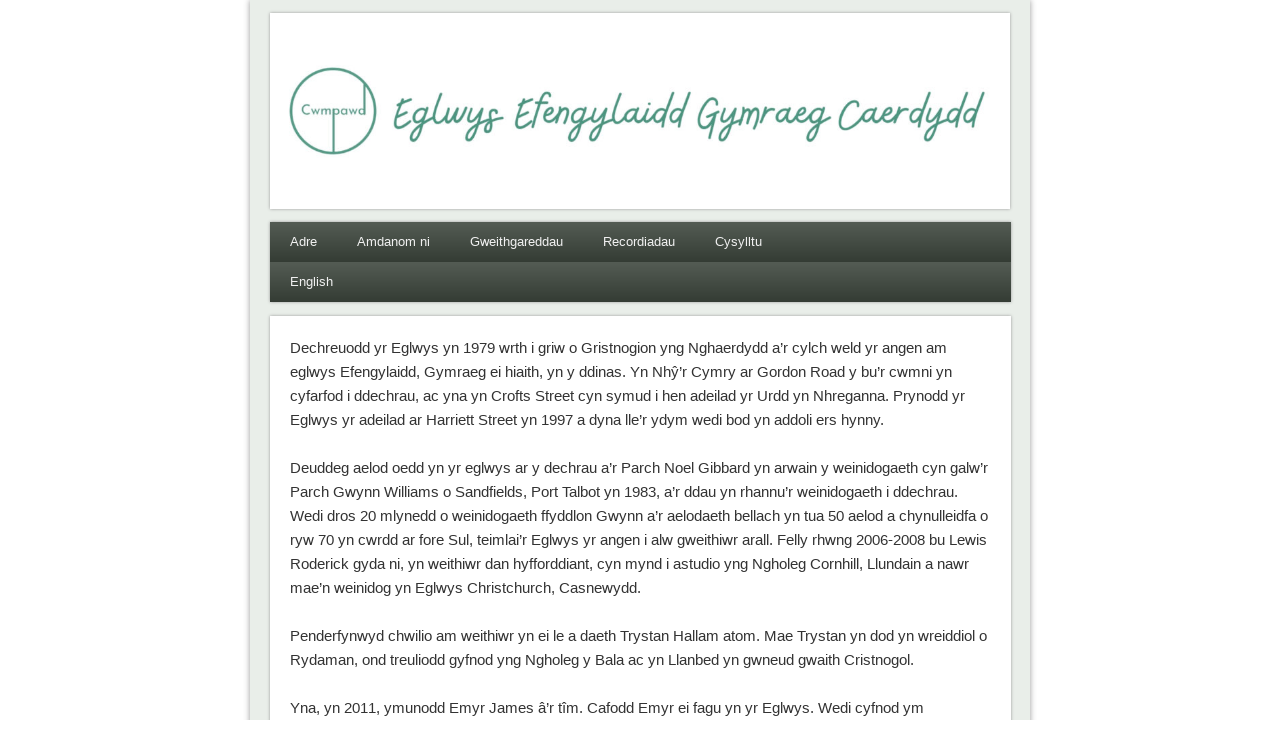

--- FILE ---
content_type: text/html; charset=UTF-8
request_url: https://www.cwmpawd.org/amdanom-ni/hanes-yr-eglwys/
body_size: 46364
content:
<!DOCTYPE html>
<html lang="cy">
<head>
<meta charset="UTF-8" />
<meta name="viewport" content="width=device-width" />
<link rel="profile" href="http://gmpg.org/xfn/11" />
<link rel="pingback" href="https://www.cwmpawd.org/xmlrpc.php" />
<!--[if lt IE 9]>
<script src="https://www.cwmpawd.org/wp-content/themes/esplanade/scripts/html5.js" type="text/javascript"></script>
<![endif]-->
<!-- Added by SermonBrowser (version 0.45.21) - http://www.sermonbrowser.com/ --><link type="application/rss+xml" rel="alternate" title="Eglwys Efengylaidd Gymraeg Caerdydd Podcast" href="http://www.cwmpawd.org/pregethau/?podcast" /><meta name='robots' content='index, follow, max-image-preview:large, max-snippet:-1, max-video-preview:-1' />

	<!-- This site is optimized with the Yoast SEO plugin v21.7 - https://yoast.com/wordpress/plugins/seo/ -->
	<title>Hanes yr Eglwys - Eglwys Efengylaidd Gymraeg Caerdydd</title>
	<link rel="canonical" href="https://www.cwmpawd.org/amdanom-ni/hanes-yr-eglwys/" />
	<meta property="og:locale" content="en_US" />
	<meta property="og:type" content="article" />
	<meta property="og:title" content="Hanes yr Eglwys - Eglwys Efengylaidd Gymraeg Caerdydd" />
	<meta property="og:description" content="Dechreuodd yr Eglwys yn 1979 wrth i griw o Gristnogion yng Nghaerdydd a’r cylch weld yr angen am eglwys Efengylaidd, Gymraeg ei hiaith, yn y ddinas. Yn Nhŷ’r Cymry ar Gordon Road y bu’r cwmni yn cyfarfod i ddechrau, ac yna yn Crofts Street cyn symud i hen adeilad yr &#8230;" />
	<meta property="og:url" content="https://www.cwmpawd.org/amdanom-ni/hanes-yr-eglwys/" />
	<meta property="og:site_name" content="Eglwys Efengylaidd Gymraeg Caerdydd" />
	<meta property="article:publisher" content="https://www.facebook.com/cwmpawd" />
	<meta property="article:modified_time" content="2025-09-09T01:02:44+00:00" />
	<meta name="twitter:card" content="summary_large_image" />
	<meta name="twitter:site" content="@cwmpawd_org" />
	<meta name="twitter:label1" content="Est. reading time" />
	<meta name="twitter:data1" content="2 funud" />
	<script type="application/ld+json" class="yoast-schema-graph">{"@context":"https://schema.org","@graph":[{"@type":"WebPage","@id":"https://www.cwmpawd.org/amdanom-ni/hanes-yr-eglwys/","url":"https://www.cwmpawd.org/amdanom-ni/hanes-yr-eglwys/","name":"Hanes yr Eglwys - Eglwys Efengylaidd Gymraeg Caerdydd","isPartOf":{"@id":"https://www.cwmpawd.org/#website"},"datePublished":"2013-05-15T13:31:13+00:00","dateModified":"2025-09-09T01:02:44+00:00","breadcrumb":{"@id":"https://www.cwmpawd.org/amdanom-ni/hanes-yr-eglwys/#breadcrumb"},"inLanguage":"cy","potentialAction":[{"@type":"ReadAction","target":["https://www.cwmpawd.org/amdanom-ni/hanes-yr-eglwys/"]}]},{"@type":"BreadcrumbList","@id":"https://www.cwmpawd.org/amdanom-ni/hanes-yr-eglwys/#breadcrumb","itemListElement":[{"@type":"ListItem","position":1,"name":"Home","item":"https://www.cwmpawd.org/"},{"@type":"ListItem","position":2,"name":"Amdanom ni","item":"https://www.cwmpawd.org/amdanom-ni/"},{"@type":"ListItem","position":3,"name":"Hanes yr Eglwys"}]},{"@type":"WebSite","@id":"https://www.cwmpawd.org/#website","url":"https://www.cwmpawd.org/","name":"Eglwys Efengylaidd Gymraeg Caerdydd","description":"Caru Duw, Caru Cymru a Charu Eraill.","potentialAction":[{"@type":"SearchAction","target":{"@type":"EntryPoint","urlTemplate":"https://www.cwmpawd.org/?s={search_term_string}"},"query-input":"required name=search_term_string"}],"inLanguage":"cy"}]}</script>
	<!-- / Yoast SEO plugin. -->


<link rel='dns-prefetch' href='//www.googletagmanager.com' />
<script type="text/javascript">
/* <![CDATA[ */
window._wpemojiSettings = {"baseUrl":"https:\/\/s.w.org\/images\/core\/emoji\/14.0.0\/72x72\/","ext":".png","svgUrl":"https:\/\/s.w.org\/images\/core\/emoji\/14.0.0\/svg\/","svgExt":".svg","source":{"concatemoji":"https:\/\/www.cwmpawd.org\/wp-includes\/js\/wp-emoji-release.min.js?ver=6.4.7"}};
/*! This file is auto-generated */
!function(i,n){var o,s,e;function c(e){try{var t={supportTests:e,timestamp:(new Date).valueOf()};sessionStorage.setItem(o,JSON.stringify(t))}catch(e){}}function p(e,t,n){e.clearRect(0,0,e.canvas.width,e.canvas.height),e.fillText(t,0,0);var t=new Uint32Array(e.getImageData(0,0,e.canvas.width,e.canvas.height).data),r=(e.clearRect(0,0,e.canvas.width,e.canvas.height),e.fillText(n,0,0),new Uint32Array(e.getImageData(0,0,e.canvas.width,e.canvas.height).data));return t.every(function(e,t){return e===r[t]})}function u(e,t,n){switch(t){case"flag":return n(e,"\ud83c\udff3\ufe0f\u200d\u26a7\ufe0f","\ud83c\udff3\ufe0f\u200b\u26a7\ufe0f")?!1:!n(e,"\ud83c\uddfa\ud83c\uddf3","\ud83c\uddfa\u200b\ud83c\uddf3")&&!n(e,"\ud83c\udff4\udb40\udc67\udb40\udc62\udb40\udc65\udb40\udc6e\udb40\udc67\udb40\udc7f","\ud83c\udff4\u200b\udb40\udc67\u200b\udb40\udc62\u200b\udb40\udc65\u200b\udb40\udc6e\u200b\udb40\udc67\u200b\udb40\udc7f");case"emoji":return!n(e,"\ud83e\udef1\ud83c\udffb\u200d\ud83e\udef2\ud83c\udfff","\ud83e\udef1\ud83c\udffb\u200b\ud83e\udef2\ud83c\udfff")}return!1}function f(e,t,n){var r="undefined"!=typeof WorkerGlobalScope&&self instanceof WorkerGlobalScope?new OffscreenCanvas(300,150):i.createElement("canvas"),a=r.getContext("2d",{willReadFrequently:!0}),o=(a.textBaseline="top",a.font="600 32px Arial",{});return e.forEach(function(e){o[e]=t(a,e,n)}),o}function t(e){var t=i.createElement("script");t.src=e,t.defer=!0,i.head.appendChild(t)}"undefined"!=typeof Promise&&(o="wpEmojiSettingsSupports",s=["flag","emoji"],n.supports={everything:!0,everythingExceptFlag:!0},e=new Promise(function(e){i.addEventListener("DOMContentLoaded",e,{once:!0})}),new Promise(function(t){var n=function(){try{var e=JSON.parse(sessionStorage.getItem(o));if("object"==typeof e&&"number"==typeof e.timestamp&&(new Date).valueOf()<e.timestamp+604800&&"object"==typeof e.supportTests)return e.supportTests}catch(e){}return null}();if(!n){if("undefined"!=typeof Worker&&"undefined"!=typeof OffscreenCanvas&&"undefined"!=typeof URL&&URL.createObjectURL&&"undefined"!=typeof Blob)try{var e="postMessage("+f.toString()+"("+[JSON.stringify(s),u.toString(),p.toString()].join(",")+"));",r=new Blob([e],{type:"text/javascript"}),a=new Worker(URL.createObjectURL(r),{name:"wpTestEmojiSupports"});return void(a.onmessage=function(e){c(n=e.data),a.terminate(),t(n)})}catch(e){}c(n=f(s,u,p))}t(n)}).then(function(e){for(var t in e)n.supports[t]=e[t],n.supports.everything=n.supports.everything&&n.supports[t],"flag"!==t&&(n.supports.everythingExceptFlag=n.supports.everythingExceptFlag&&n.supports[t]);n.supports.everythingExceptFlag=n.supports.everythingExceptFlag&&!n.supports.flag,n.DOMReady=!1,n.readyCallback=function(){n.DOMReady=!0}}).then(function(){return e}).then(function(){var e;n.supports.everything||(n.readyCallback(),(e=n.source||{}).concatemoji?t(e.concatemoji):e.wpemoji&&e.twemoji&&(t(e.twemoji),t(e.wpemoji)))}))}((window,document),window._wpemojiSettings);
/* ]]> */
</script>
<link rel='stylesheet' id='sb_style-css' href='https://www.cwmpawd.org/sb-style.css?ver=1569891950' type='text/css' media='all' />
<style id='wp-emoji-styles-inline-css' type='text/css'>

	img.wp-smiley, img.emoji {
		display: inline !important;
		border: none !important;
		box-shadow: none !important;
		height: 1em !important;
		width: 1em !important;
		margin: 0 0.07em !important;
		vertical-align: -0.1em !important;
		background: none !important;
		padding: 0 !important;
	}
</style>
<link rel='stylesheet' id='wp-block-library-css' href='https://www.cwmpawd.org/wp-includes/css/dist/block-library/style.min.css?ver=6.4.7' type='text/css' media='all' />
<link rel='stylesheet' id='gutenberg-pdfjs-css' href='https://www.cwmpawd.org/wp-content/plugins/pdfjs-viewer-shortcode/inc/../blocks/dist/style.css?ver=2.2.3' type='text/css' media='all' />
<style id='classic-theme-styles-inline-css' type='text/css'>
/*! This file is auto-generated */
.wp-block-button__link{color:#fff;background-color:#32373c;border-radius:9999px;box-shadow:none;text-decoration:none;padding:calc(.667em + 2px) calc(1.333em + 2px);font-size:1.125em}.wp-block-file__button{background:#32373c;color:#fff;text-decoration:none}
</style>
<style id='global-styles-inline-css' type='text/css'>
body{--wp--preset--color--black: #000000;--wp--preset--color--cyan-bluish-gray: #abb8c3;--wp--preset--color--white: #ffffff;--wp--preset--color--pale-pink: #f78da7;--wp--preset--color--vivid-red: #cf2e2e;--wp--preset--color--luminous-vivid-orange: #ff6900;--wp--preset--color--luminous-vivid-amber: #fcb900;--wp--preset--color--light-green-cyan: #7bdcb5;--wp--preset--color--vivid-green-cyan: #00d084;--wp--preset--color--pale-cyan-blue: #8ed1fc;--wp--preset--color--vivid-cyan-blue: #0693e3;--wp--preset--color--vivid-purple: #9b51e0;--wp--preset--gradient--vivid-cyan-blue-to-vivid-purple: linear-gradient(135deg,rgba(6,147,227,1) 0%,rgb(155,81,224) 100%);--wp--preset--gradient--light-green-cyan-to-vivid-green-cyan: linear-gradient(135deg,rgb(122,220,180) 0%,rgb(0,208,130) 100%);--wp--preset--gradient--luminous-vivid-amber-to-luminous-vivid-orange: linear-gradient(135deg,rgba(252,185,0,1) 0%,rgba(255,105,0,1) 100%);--wp--preset--gradient--luminous-vivid-orange-to-vivid-red: linear-gradient(135deg,rgba(255,105,0,1) 0%,rgb(207,46,46) 100%);--wp--preset--gradient--very-light-gray-to-cyan-bluish-gray: linear-gradient(135deg,rgb(238,238,238) 0%,rgb(169,184,195) 100%);--wp--preset--gradient--cool-to-warm-spectrum: linear-gradient(135deg,rgb(74,234,220) 0%,rgb(151,120,209) 20%,rgb(207,42,186) 40%,rgb(238,44,130) 60%,rgb(251,105,98) 80%,rgb(254,248,76) 100%);--wp--preset--gradient--blush-light-purple: linear-gradient(135deg,rgb(255,206,236) 0%,rgb(152,150,240) 100%);--wp--preset--gradient--blush-bordeaux: linear-gradient(135deg,rgb(254,205,165) 0%,rgb(254,45,45) 50%,rgb(107,0,62) 100%);--wp--preset--gradient--luminous-dusk: linear-gradient(135deg,rgb(255,203,112) 0%,rgb(199,81,192) 50%,rgb(65,88,208) 100%);--wp--preset--gradient--pale-ocean: linear-gradient(135deg,rgb(255,245,203) 0%,rgb(182,227,212) 50%,rgb(51,167,181) 100%);--wp--preset--gradient--electric-grass: linear-gradient(135deg,rgb(202,248,128) 0%,rgb(113,206,126) 100%);--wp--preset--gradient--midnight: linear-gradient(135deg,rgb(2,3,129) 0%,rgb(40,116,252) 100%);--wp--preset--font-size--small: 13px;--wp--preset--font-size--medium: 20px;--wp--preset--font-size--large: 36px;--wp--preset--font-size--x-large: 42px;--wp--preset--spacing--20: 0.44rem;--wp--preset--spacing--30: 0.67rem;--wp--preset--spacing--40: 1rem;--wp--preset--spacing--50: 1.5rem;--wp--preset--spacing--60: 2.25rem;--wp--preset--spacing--70: 3.38rem;--wp--preset--spacing--80: 5.06rem;--wp--preset--shadow--natural: 6px 6px 9px rgba(0, 0, 0, 0.2);--wp--preset--shadow--deep: 12px 12px 50px rgba(0, 0, 0, 0.4);--wp--preset--shadow--sharp: 6px 6px 0px rgba(0, 0, 0, 0.2);--wp--preset--shadow--outlined: 6px 6px 0px -3px rgba(255, 255, 255, 1), 6px 6px rgba(0, 0, 0, 1);--wp--preset--shadow--crisp: 6px 6px 0px rgba(0, 0, 0, 1);}:where(.is-layout-flex){gap: 0.5em;}:where(.is-layout-grid){gap: 0.5em;}body .is-layout-flow > .alignleft{float: left;margin-inline-start: 0;margin-inline-end: 2em;}body .is-layout-flow > .alignright{float: right;margin-inline-start: 2em;margin-inline-end: 0;}body .is-layout-flow > .aligncenter{margin-left: auto !important;margin-right: auto !important;}body .is-layout-constrained > .alignleft{float: left;margin-inline-start: 0;margin-inline-end: 2em;}body .is-layout-constrained > .alignright{float: right;margin-inline-start: 2em;margin-inline-end: 0;}body .is-layout-constrained > .aligncenter{margin-left: auto !important;margin-right: auto !important;}body .is-layout-constrained > :where(:not(.alignleft):not(.alignright):not(.alignfull)){max-width: var(--wp--style--global--content-size);margin-left: auto !important;margin-right: auto !important;}body .is-layout-constrained > .alignwide{max-width: var(--wp--style--global--wide-size);}body .is-layout-flex{display: flex;}body .is-layout-flex{flex-wrap: wrap;align-items: center;}body .is-layout-flex > *{margin: 0;}body .is-layout-grid{display: grid;}body .is-layout-grid > *{margin: 0;}:where(.wp-block-columns.is-layout-flex){gap: 2em;}:where(.wp-block-columns.is-layout-grid){gap: 2em;}:where(.wp-block-post-template.is-layout-flex){gap: 1.25em;}:where(.wp-block-post-template.is-layout-grid){gap: 1.25em;}.has-black-color{color: var(--wp--preset--color--black) !important;}.has-cyan-bluish-gray-color{color: var(--wp--preset--color--cyan-bluish-gray) !important;}.has-white-color{color: var(--wp--preset--color--white) !important;}.has-pale-pink-color{color: var(--wp--preset--color--pale-pink) !important;}.has-vivid-red-color{color: var(--wp--preset--color--vivid-red) !important;}.has-luminous-vivid-orange-color{color: var(--wp--preset--color--luminous-vivid-orange) !important;}.has-luminous-vivid-amber-color{color: var(--wp--preset--color--luminous-vivid-amber) !important;}.has-light-green-cyan-color{color: var(--wp--preset--color--light-green-cyan) !important;}.has-vivid-green-cyan-color{color: var(--wp--preset--color--vivid-green-cyan) !important;}.has-pale-cyan-blue-color{color: var(--wp--preset--color--pale-cyan-blue) !important;}.has-vivid-cyan-blue-color{color: var(--wp--preset--color--vivid-cyan-blue) !important;}.has-vivid-purple-color{color: var(--wp--preset--color--vivid-purple) !important;}.has-black-background-color{background-color: var(--wp--preset--color--black) !important;}.has-cyan-bluish-gray-background-color{background-color: var(--wp--preset--color--cyan-bluish-gray) !important;}.has-white-background-color{background-color: var(--wp--preset--color--white) !important;}.has-pale-pink-background-color{background-color: var(--wp--preset--color--pale-pink) !important;}.has-vivid-red-background-color{background-color: var(--wp--preset--color--vivid-red) !important;}.has-luminous-vivid-orange-background-color{background-color: var(--wp--preset--color--luminous-vivid-orange) !important;}.has-luminous-vivid-amber-background-color{background-color: var(--wp--preset--color--luminous-vivid-amber) !important;}.has-light-green-cyan-background-color{background-color: var(--wp--preset--color--light-green-cyan) !important;}.has-vivid-green-cyan-background-color{background-color: var(--wp--preset--color--vivid-green-cyan) !important;}.has-pale-cyan-blue-background-color{background-color: var(--wp--preset--color--pale-cyan-blue) !important;}.has-vivid-cyan-blue-background-color{background-color: var(--wp--preset--color--vivid-cyan-blue) !important;}.has-vivid-purple-background-color{background-color: var(--wp--preset--color--vivid-purple) !important;}.has-black-border-color{border-color: var(--wp--preset--color--black) !important;}.has-cyan-bluish-gray-border-color{border-color: var(--wp--preset--color--cyan-bluish-gray) !important;}.has-white-border-color{border-color: var(--wp--preset--color--white) !important;}.has-pale-pink-border-color{border-color: var(--wp--preset--color--pale-pink) !important;}.has-vivid-red-border-color{border-color: var(--wp--preset--color--vivid-red) !important;}.has-luminous-vivid-orange-border-color{border-color: var(--wp--preset--color--luminous-vivid-orange) !important;}.has-luminous-vivid-amber-border-color{border-color: var(--wp--preset--color--luminous-vivid-amber) !important;}.has-light-green-cyan-border-color{border-color: var(--wp--preset--color--light-green-cyan) !important;}.has-vivid-green-cyan-border-color{border-color: var(--wp--preset--color--vivid-green-cyan) !important;}.has-pale-cyan-blue-border-color{border-color: var(--wp--preset--color--pale-cyan-blue) !important;}.has-vivid-cyan-blue-border-color{border-color: var(--wp--preset--color--vivid-cyan-blue) !important;}.has-vivid-purple-border-color{border-color: var(--wp--preset--color--vivid-purple) !important;}.has-vivid-cyan-blue-to-vivid-purple-gradient-background{background: var(--wp--preset--gradient--vivid-cyan-blue-to-vivid-purple) !important;}.has-light-green-cyan-to-vivid-green-cyan-gradient-background{background: var(--wp--preset--gradient--light-green-cyan-to-vivid-green-cyan) !important;}.has-luminous-vivid-amber-to-luminous-vivid-orange-gradient-background{background: var(--wp--preset--gradient--luminous-vivid-amber-to-luminous-vivid-orange) !important;}.has-luminous-vivid-orange-to-vivid-red-gradient-background{background: var(--wp--preset--gradient--luminous-vivid-orange-to-vivid-red) !important;}.has-very-light-gray-to-cyan-bluish-gray-gradient-background{background: var(--wp--preset--gradient--very-light-gray-to-cyan-bluish-gray) !important;}.has-cool-to-warm-spectrum-gradient-background{background: var(--wp--preset--gradient--cool-to-warm-spectrum) !important;}.has-blush-light-purple-gradient-background{background: var(--wp--preset--gradient--blush-light-purple) !important;}.has-blush-bordeaux-gradient-background{background: var(--wp--preset--gradient--blush-bordeaux) !important;}.has-luminous-dusk-gradient-background{background: var(--wp--preset--gradient--luminous-dusk) !important;}.has-pale-ocean-gradient-background{background: var(--wp--preset--gradient--pale-ocean) !important;}.has-electric-grass-gradient-background{background: var(--wp--preset--gradient--electric-grass) !important;}.has-midnight-gradient-background{background: var(--wp--preset--gradient--midnight) !important;}.has-small-font-size{font-size: var(--wp--preset--font-size--small) !important;}.has-medium-font-size{font-size: var(--wp--preset--font-size--medium) !important;}.has-large-font-size{font-size: var(--wp--preset--font-size--large) !important;}.has-x-large-font-size{font-size: var(--wp--preset--font-size--x-large) !important;}
.wp-block-navigation a:where(:not(.wp-element-button)){color: inherit;}
:where(.wp-block-post-template.is-layout-flex){gap: 1.25em;}:where(.wp-block-post-template.is-layout-grid){gap: 1.25em;}
:where(.wp-block-columns.is-layout-flex){gap: 2em;}:where(.wp-block-columns.is-layout-grid){gap: 2em;}
.wp-block-pullquote{font-size: 1.5em;line-height: 1.6;}
</style>
<link rel='stylesheet' id='social-widget-css' href='https://www.cwmpawd.org/wp-content/plugins/social-media-widget/social_widget.css?ver=6.4.7' type='text/css' media='all' />
<link rel='stylesheet' id='SFSImainCss-css' href='https://www.cwmpawd.org/wp-content/plugins/ultimate-social-media-icons/css/sfsi-style.css?ver=2.8.6' type='text/css' media='all' />
<link rel='stylesheet' id='esplanade-web-font-css' href='http://fonts.googleapis.com/css?family=Droid+Sans:regular,italic,bold,bolditalic&#038;subset=latin' type='text/css' media='all' />
<link rel='stylesheet' id='esplanade-css' href='https://www.cwmpawd.org/wp-content/themes/esplanade/style.css' type='text/css' media='all' />
<link rel='stylesheet' id='nature-css' href='https://www.cwmpawd.org/wp-content/themes/esplanade/styles/nature.css' type='text/css' media='all' />
<link rel='stylesheet' id='colorbox-css' href='https://www.cwmpawd.org/wp-content/themes/esplanade/styles/colorbox.css' type='text/css' media='all' />
<link rel='stylesheet' id='simple-social-icons-font-css' href='https://www.cwmpawd.org/wp-content/plugins/simple-social-icons/css/style.css?ver=3.0.2' type='text/css' media='all' />
<link rel='stylesheet' id='fancybox-css' href='https://www.cwmpawd.org/wp-content/plugins/easy-fancybox/fancybox/1.5.4/jquery.fancybox.min.css?ver=6.4.7' type='text/css' media='screen' />
<link rel='stylesheet' id='__EPYT__style-css' href='https://www.cwmpawd.org/wp-content/plugins/youtube-embed-plus/styles/ytprefs.min.css?ver=14.2' type='text/css' media='all' />
<style id='__EPYT__style-inline-css' type='text/css'>

                .epyt-gallery-thumb {
                        width: 33.333%;
                }
                
</style>
<link rel='stylesheet' id='mediaelementjs-styles-css' href='https://www.cwmpawd.org/wp-content/plugins/media-element-html5-video-and-audio-player/mediaelement/v4/mediaelementplayer.min.css?ver=6.4.7' type='text/css' media='all' />
<link rel='stylesheet' id='mediaelementjs-styles-legacy-css' href='https://www.cwmpawd.org/wp-content/plugins/media-element-html5-video-and-audio-player/mediaelement/v4/mediaelementplayer-legacy.min.css?ver=6.4.7' type='text/css' media='all' />
<script type="text/javascript" src="https://www.cwmpawd.org/wp-includes/js/jquery/jquery.min.js?ver=3.7.1" id="jquery-core-js"></script>
<script type="text/javascript" src="https://www.cwmpawd.org/wp-includes/js/jquery/jquery-migrate.min.js?ver=3.4.1" id="jquery-migrate-js"></script>
<script type="text/javascript" src="https://www.cwmpawd.org/wp-content/themes/esplanade/scripts/jquery.flexslider-min.js" id="flexslider-js"></script>
<script type="text/javascript" src="https://www.cwmpawd.org/wp-content/themes/esplanade/scripts/jquery.fitvids.js" id="fitvids-js"></script>
<script type="text/javascript" src="https://www.cwmpawd.org/wp-includes/js/swfobject.js?ver=2.2-20120417" id="swfobject-js"></script>
<script type="text/javascript" src="https://www.cwmpawd.org/wp-content/themes/esplanade/scripts/audio-player.js" id="audio-player-js"></script>
<script type="text/javascript" src="https://www.cwmpawd.org/wp-content/themes/esplanade/scripts/jquery.colorbox-min.js" id="colorbox-js"></script>

<!-- Google Analytics snippet added by Site Kit -->
<script type="text/javascript" src="https://www.googletagmanager.com/gtag/js?id=UA-112907949-4" id="google_gtagjs-js" async></script>
<script type="text/javascript" id="google_gtagjs-js-after">
/* <![CDATA[ */
window.dataLayer = window.dataLayer || [];function gtag(){dataLayer.push(arguments);}
gtag('set', 'linker', {"domains":["www.cwmpawd.org"]} );
gtag("js", new Date());
gtag("set", "developer_id.dZTNiMT", true);
gtag("config", "UA-112907949-4", {"anonymize_ip":true});
gtag("config", "G-WEKCN4622L");
/* ]]> */
</script>

<!-- End Google Analytics snippet added by Site Kit -->
<script type="text/javascript" id="__ytprefs__-js-extra">
/* <![CDATA[ */
var _EPYT_ = {"ajaxurl":"https:\/\/www.cwmpawd.org\/wp-admin\/admin-ajax.php","security":"734cb4caa2","gallery_scrolloffset":"20","eppathtoscripts":"https:\/\/www.cwmpawd.org\/wp-content\/plugins\/youtube-embed-plus\/scripts\/","eppath":"https:\/\/www.cwmpawd.org\/wp-content\/plugins\/youtube-embed-plus\/","epresponsiveselector":"[\"iframe.__youtube_prefs_widget__\"]","epdovol":"1","version":"14.2","evselector":"iframe.__youtube_prefs__[src], iframe[src*=\"youtube.com\/embed\/\"], iframe[src*=\"youtube-nocookie.com\/embed\/\"]","ajax_compat":"","maxres_facade":"eager","ytapi_load":"light","pause_others":"","stopMobileBuffer":"1","facade_mode":"","not_live_on_channel":"","vi_active":"","vi_js_posttypes":[]};
/* ]]> */
</script>
<script type="text/javascript" src="https://www.cwmpawd.org/wp-content/plugins/youtube-embed-plus/scripts/ytprefs.min.js?ver=14.2" id="__ytprefs__-js"></script>
<script type="text/javascript" src="https://www.cwmpawd.org/wp-content/plugins/media-element-html5-video-and-audio-player/mediaelement/v4/mediaelement-and-player.min.js?ver=4.2.8" id="mediaelementjs-scripts-js"></script>
<link rel="https://api.w.org/" href="https://www.cwmpawd.org/wp-json/" /><link rel="alternate" type="application/json" href="https://www.cwmpawd.org/wp-json/wp/v2/pages/302" /><link rel="EditURI" type="application/rsd+xml" title="RSD" href="https://www.cwmpawd.org/xmlrpc.php?rsd" />
<meta name="generator" content="WordPress 6.4.7" />
<link rel='shortlink' href='https://www.cwmpawd.org/?p=302' />
<meta name="generator" content="Site Kit by Google 1.115.0" /><link rel="shortcut icon" href="https://www.cwmpawd.org/wp-content/uploads/2016/02/Favicon-cwmpawd.ico" />



<style id="mystickymenu" type="text/css">#mysticky-nav { width:100%; position: static; }#mysticky-nav.wrapfixed { position:fixed; left: 0px; margin-top:0px;  z-index: 99990; -webkit-transition: 0.3s; -moz-transition: 0.3s; -o-transition: 0.3s; transition: 0.3s; -ms-filter:"progid:DXImageTransform.Microsoft.Alpha(Opacity=90)"; filter: alpha(opacity=90); opacity:0.9; background-color: #f7f5e7;}#mysticky-nav.wrapfixed .myfixed{ background-color: #f7f5e7; position: relative;top: auto;left: auto;right: auto;}#mysticky-nav .myfixed { margin:0 auto; float:none; border:0px; background:none; max-width:100%; }</style>			<style type="text/css">
																															</style>
			<meta name="follow.[base64]" content="G3plGvl2SEFnfL4hnz7G"/><script>
/* <![CDATA[ */
	jQuery(document).ready(function($) {
		$('.nav-toggle').click(function() {
			$('#access div ul:first-child').slideToggle(250);
			return false;
		});
		if( ($(window).width() > 640) || ($(document).width() > 640) ) {
							$('#access li').mouseenter(function() {
					$(this).children('ul').css('display', 'none').stop(true, true).slideToggle(250).css('display', 'block').children('ul').css('display', 'none');
				});
				$('#access li').mouseleave(function() {
					$(this).children('ul').stop(true, true).fadeOut(250).css('display', 'block');
				})
					} else {
			$('#access li').each(function() {
				if($(this).children('ul').length)
					$(this).append('<span class="drop-down-toggle"><span class="drop-down-arrow"></span></span>');
			});
			$('.drop-down-toggle').click(function() {
				$(this).parent().children('ul').slideToggle(250);
			});
		}
				$(".entry-attachment, .entry-content").fitVids({ customSelector: "iframe, object, embed"});
	});
	jQuery(window).load(function() {
					jQuery('.entry-content a[href$=".jpg"],.entry-content a[href$=".jpeg"],.entry-content a[href$=".png"],.entry-content a[href$=".gif"],a.colorbox').colorbox({
				maxWidth: '100%',
				maxHeight: '100%',
			});
			});
	AudioPlayer.setup("https://www.cwmpawd.org/wp-content/themes/esplanade/audio-player/player.swf", {  
		width: 320  
	});
/* ]]> */
</script>
<style type="text/css">
													#content {
				width:79.46%;
			}
			#sidebar {
				width:17.77%;
			}
			@media screen and (max-width: 960px) {
				#content,
				#sidebar {
					width:auto;
				}
			}
							#current-location{
			margin-top:0;
		}
					.blog #content {
			box-shadow:none;
			background:none;
		}
		.blog .post {
			padding:2.7%;
			margin-bottom:2.7%;
			box-shadow:0 0 3px #999;
			background:#fff;
		}
		.blog #posts-nav {
			padding:20px;
			margin-bottom:20px;
			box-shadow:0 0 3px #999;
			background:#fff;
			border-top:none;
		}
		.paged #content {
			margin-bottom:1.76%;
			box-shadow:0 0 3px #999;
			background:#fff;
		}
		.paged .post {
			padding:4.28% 0;
			margin:0 20px;
			box-shadow:none;
			background:none;
			border-top:#eee 1px solid;
		}
		.paged #posts-nav {
			padding:20px 0 0;
			margin:20px;
			margin-top:0;
			box-shadow:none;
			background:none;
			border-top:#eee 1px solid;
		}
																																.entry-header {
display: none;
}


#searchform {
	display:none;
}
.only-search + #access div {
	padding-right: 0px;
}</style>
<meta name="generator" content="Elementor 3.18.2; features: e_dom_optimization, e_optimized_assets_loading, e_optimized_css_loading, additional_custom_breakpoints, block_editor_assets_optimize, e_image_loading_optimization; settings: css_print_method-external, google_font-enabled, font_display-swap">
<style type="text/css">
	#site-title,
	#site-description {
		position:absolute !important;
		clip:rect(1px 1px 1px 1px); /* IE6, IE7 */
		clip:rect(1px, 1px, 1px, 1px);
	}
	#header-image {
		margin:1.76% 0;
	}
</style>
<style type="text/css" id="custom-background-css">
body.custom-background { background-color: #ffffff; }
</style>
	<link rel="icon" href="https://www.cwmpawd.org/wp-content/uploads/2022/09/cropped-logo-neywdd-ish-32x32.png" sizes="32x32" />
<link rel="icon" href="https://www.cwmpawd.org/wp-content/uploads/2022/09/cropped-logo-neywdd-ish-192x192.png" sizes="192x192" />
<link rel="apple-touch-icon" href="https://www.cwmpawd.org/wp-content/uploads/2022/09/cropped-logo-neywdd-ish-180x180.png" />
<meta name="msapplication-TileImage" content="https://www.cwmpawd.org/wp-content/uploads/2022/09/cropped-logo-neywdd-ish-270x270.png" />
</head>

<body class="page-template-default page page-id-302 page-child parent-pageid-13 custom-background sfsi_actvite_theme_default page-template-template-no-sidebars-php elementor-default elementor-kit-1290">
	<div id="wrapper">
		<header id="header">
			<div id="site-title"><a href="https://www.cwmpawd.org/" rel="home">Eglwys Efengylaidd Gymraeg Caerdydd</a></div>
							<div id="site-description">Caru Duw, Caru Cymru a Charu Eraill.</div>
									<div class="clear"></div>
							<a href="https://www.cwmpawd.org/" rel="home">
					<img id="header-image" src="https://www.cwmpawd.org/wp-content/uploads/2024/11/cropped-header-plaen1260-x-300-px-1260-x-200-px-1082-x-280-px-scaled-1.jpg" alt="Eglwys Efengylaidd Gymraeg Caerdydd" width="1082" height="279" />
				</a>
						<nav id="access">
				<a class="nav-toggle" href="#">Navigation</a>
				<div class="menu"><ul>
<li class="page_item page-item-2"><a href="https://www.cwmpawd.org/">Adre</a></li>
<li class="page_item page-item-13 page_item_has_children current_page_ancestor current_page_parent"><a href="https://www.cwmpawd.org/amdanom-ni/">Amdanom ni</a>
<ul class='children'>
	<li class="page_item page-item-985"><a href="https://www.cwmpawd.org/amdanom-ni/polisi-diogelu-plant-ac-oedolion-bregus/">Polisi Diogelu</a></li>
	<li class="page_item page-item-981"><a href="https://www.cwmpawd.org/amdanom-ni/polisi-preifatrwydd-data/">Polisi GDPR</a></li>
	<li class="page_item page-item-326"><a href="https://www.cwmpawd.org/amdanom-ni/pwy-ydym-ni/">Pwy ydym ni?</a></li>
	<li class="page_item page-item-302 current_page_item"><a href="https://www.cwmpawd.org/amdanom-ni/hanes-yr-eglwys/" aria-current="page">Hanes yr Eglwys</a></li>
	<li class="page_item page-item-308"><a href="https://www.cwmpawd.org/amdanom-ni/ein-ffydd-2/">Ein Ffydd</a></li>
	<li class="page_item page-item-469"><a href="https://www.cwmpawd.org/amdanom-ni/pwy-yw-pwy/">Pwy yw pwy?</a></li>
</ul>
</li>
<li class="page_item page-item-15 page_item_has_children"><a href="https://www.cwmpawd.org/gweithgareddau/">Gweithgareddau</a>
<ul class='children'>
	<li class="page_item page-item-40"><a href="https://www.cwmpawd.org/gweithgareddau/dydd-sul/">Dydd Sul</a></li>
	<li class="page_item page-item-42"><a href="https://www.cwmpawd.org/gweithgareddau/cwrdd-gweddi/">Cwrdd Gweddi</a></li>
	<li class="page_item page-item-48"><a href="https://www.cwmpawd.org/gweithgareddau/plant-a-ieuenctid/">Plant a Ieuenctid</a></li>
	<li class="page_item page-item-951"><a href="https://www.cwmpawd.org/gweithgareddau/digwyddiadau/">Digwyddiadau eraill</a></li>
	<li class="page_item page-item-50"><a href="https://www.cwmpawd.org/gweithgareddau/paned-a-sgwrs/">Gwaith Merched</a></li>
	<li class="page_item page-item-56"><a href="https://www.cwmpawd.org/gweithgareddau/bore-siarad-cymraeg/">Bore Siarad Cymraeg</a></li>
	<li class="page_item page-item-455"><a href="https://www.cwmpawd.org/gweithgareddau/trysoraur-ffydd/">Trysorau Gras</a></li>
</ul>
</li>
<li class="page_item page-item-882 page_item_has_children"><a href="https://www.cwmpawd.org/recordiadau/">Recordiadau</a>
<ul class='children'>
	<li class="page_item page-item-838"><a href="https://www.cwmpawd.org/recordiadau/youtube/">Pregethau: Fidio</a></li>
	<li class="page_item page-item-879"><a href="https://www.cwmpawd.org/recordiadau/stori-plant/">Stori Plant</a></li>
	<li class="page_item page-item-884"><a href="https://www.cwmpawd.org/recordiadau/myfyrdodau-ar-emynau/">Myfyrdodau ar Emynau</a></li>
</ul>
</li>
<li class="page_item page-item-16 page_item_has_children"><a href="https://www.cwmpawd.org/cysylltu/">Cysylltu</a>
<ul class='children'>
	<li class="page_item page-item-458"><a href="https://www.cwmpawd.org/cysylltu/ble/">Ble?</a></li>
	<li class="page_item page-item-460"><a href="https://www.cwmpawd.org/cysylltu/manylion-cyswllt/">Manylion Cyswllt</a></li>
</ul>
</li>
<li class="page_item page-item-552"><a href="https://www.cwmpawd.org/english/">English</a></li>
</ul></div>
				<form role="search" method="get" id="searchform" action="https://www.cwmpawd.org//" >
	<input type="text" value="" placeholder="Search this website&#8230;" name="s" id="s" />
	<input type="submit" id="searchsubmit" value="Search" />
</form>				<div class="clear"></div>
			</nav><!-- #access -->
		</header><!-- #header -->	<div id="container">
				<section id="content">
							<article class="post-302 page type-page status-publish hentry" id="post-302">
					<div class="entry">
												<header class="entry-header">
							<h1 class="entry-title">Hanes yr Eglwys</h1>
						</header><!-- .entry-header -->
						<div class="entry-content">
							<p>Dechreuodd yr Eglwys yn 1979 wrth i griw o Gristnogion yng Nghaerdydd a’r cylch weld yr angen am eglwys Efengylaidd, Gymraeg ei hiaith, yn y ddinas. Yn Nhŷ’r Cymry ar Gordon Road y bu’r cwmni yn cyfarfod i ddechrau, ac yna yn Crofts Street cyn symud i hen adeilad yr Urdd yn Nhreganna. Prynodd yr Eglwys yr adeilad ar Harriett Street yn 1997 a dyna lle’r ydym wedi bod yn addoli ers hynny.</p>
<p>Deuddeg aelod oedd yn yr eglwys ar y dechrau a’r Parch Noel Gibbard yn arwain y weinidogaeth cyn galw’r Parch Gwynn Williams o Sandfields, Port Talbot yn 1983, a’r ddau yn rhannu’r weinidogaeth i ddechrau.  Wedi dros 20 mlynedd o weinidogaeth ffyddlon Gwynn a&#8217;r aelodaeth bellach yn tua 50 aelod a chynulleidfa o ryw 70 yn cwrdd ar fore Sul, teimlai’r Eglwys yr angen i alw gweithiwr arall. Felly rhwng 2006-2008 bu Lewis Roderick gyda ni, yn weithiwr dan hyfforddiant, cyn mynd i astudio yng Ngholeg Cornhill, Llundain a nawr mae’n weinidog yn Eglwys Christchurch, Casnewydd.</p>
<p>Penderfynwyd chwilio am weithiwr yn ei le a daeth Trystan Hallam atom. Mae Trystan yn dod yn wreiddiol o Rydaman, ond treuliodd gyfnod yng Ngholeg y Bala ac yn Llanbed yn gwneud gwaith Cristnogol.</p>
<p>Yna, yn 2011, ymunodd Emyr James â&#8217;r tîm. Cafodd Emyr ei fagu yn yr Eglwys. Wedi cyfnod ym Mhrifysgol Aberystwyth, daeth Emyr nol i Gaerdydd a theimlo arweiniad i waith Cristnogol. Arweiniodd Duw ni fel eglwys i fuddsoddi mewn hyfforddiant diwinyddol i Emyr yng ngholeg WEST, Bryntirion.</p>
<p>Wedi cyfnod o weddïo a thrafod a gwahodd pregethwyr atom, daeth yn amlwg i ni fel eglwys fod Duw wedi darparu dau weithiwr â’r doniau i arwain yr eglwys pan fyddai Gwynn yn ymddeol. I ddechrau penodwyd Trystan yn Weinidog Cynorthwyol ac Emyr yn weinidog dan hyfforddiant, cyn i’r ddau ddod yn henuriaid ac yn gyd-weinidogion.</p>
<p>Yna, yn Ionawr 2016 derbyniodd Trystan alwad i fod yn weinidog ar eglwys yn Nhredegar, gan adael Emyr fel gweinidog ar yr eglwys yng Nghaerdydd.</p>
							<div class="clear"></div>
						</div><!-- .entry-content -->
											</div><!-- .entry -->
					

				</article><!-- .post -->
					</section><!-- #content -->
					<div id="sidebar">
				</div><!-- #sidebar -->			</div><!-- #container -->
		<div id="footer">
						<div id="copyright">
				<p class="copyright">© 2026 Eglwys Efengylaidd Gymraeg Caerdydd | <a href="/amdanom-ni/polisi-diogelu-plant-ac-oedolion-bregus/">Polisi Diogelu</a> | <a href="/amdanom-ni/polisi-preifatrwydd-data/">Polisi GDPR</a>
				</p>
								<div class="clear"></div>
			</div><!-- #copyright -->
		</div><!-- #footer -->
	</div><!-- #wrapper -->
			<!--facebook like and share js -->
			<div id="fb-root"></div>
			<script>
				(function(d, s, id) {
					var js, fjs = d.getElementsByTagName(s)[0];
					if (d.getElementById(id)) return;
					js = d.createElement(s);
					js.id = id;
					js.src = "//connect.facebook.net/en_US/sdk.js#xfbml=1&version=v2.5";
					fjs.parentNode.insertBefore(js, fjs);
				}(document, 'script', 'facebook-jssdk'));
			</script>
		<script>
window.addEventListener('sfsi_functions_loaded', function() {
    if (typeof sfsi_responsive_toggle == 'function') {
        sfsi_responsive_toggle(0);
        // console.log('sfsi_responsive_toggle');

    }
})
</script>
<script>
window.addEventListener('sfsi_functions_loaded', function() {
    if (typeof sfsi_plugin_version == 'function') {
        sfsi_plugin_version(2.77);
    }
});

function sfsi_processfurther(ref) {
    var feed_id = '[base64]';
    var feedtype = 8;
    var email = jQuery(ref).find('input[name="email"]').val();
    var filter = /^([a-zA-Z0-9_\.\-])+\@(([a-zA-Z0-9\-])+\.)+([a-zA-Z0-9]{2,4})+$/;
    if ((email != "Enter your email") && (filter.test(email))) {
        if (feedtype == "8") {
            var url = "https://api.follow.it/subscription-form/" + feed_id + "/" + feedtype;
            window.open(url, "popupwindow", "scrollbars=yes,width=1080,height=760");
            return true;
        }
    } else {
        alert("Please enter email address");
        jQuery(ref).find('input[name="email"]').focus();
        return false;
    }
}
</script>
<style type="text/css" aria-selected="true">
.sfsi_subscribe_Popinner {
    width: 100% !important;

    height: auto !important;

    padding: 18px 0px !important;

    background-color: #ffffff !important;
}

.sfsi_subscribe_Popinner form {
    margin: 0 20px !important;
}

.sfsi_subscribe_Popinner h5 {
    font-family: Helvetica,Arial,sans-serif !important;

    font-weight: bold !important;

        color: #000000 !important;

    font-size: 16px !important;

    text-align: center !important;
    margin: 0 0 10px !important;
    padding: 0 !important;
}

.sfsi_subscription_form_field {
    margin: 5px 0 !important;
    width: 100% !important;
    display: inline-flex;
    display: -webkit-inline-flex;
}

.sfsi_subscription_form_field input {
    width: 100% !important;
    padding: 10px 0px !important;
}

.sfsi_subscribe_Popinner input[type=email] {
    font-family: Helvetica,Arial,sans-serif !important;

    font-style: normal !important;

        color:  !important;

    font-size: 14px !important;

    text-align: center !important;
}

.sfsi_subscribe_Popinner input[type=email]::-webkit-input-placeholder {

    font-family: Helvetica,Arial,sans-serif !important;

    font-style: normal !important;

        color:  !important;

    font-size: 14px !important;

    text-align: center !important;
}

.sfsi_subscribe_Popinner input[type=email]:-moz-placeholder {
    /* Firefox 18- */

    font-family: Helvetica,Arial,sans-serif !important;

    font-style: normal !important;

        color:  !important;

    font-size: 14px !important;

    text-align: center !important;

}

.sfsi_subscribe_Popinner input[type=email]::-moz-placeholder {
    /* Firefox 19+ */
    font-family: Helvetica,Arial,sans-serif !important;

    font-style: normal !important;

        color:  !important;

    font-size: 14px !important;

    text-align: center !important;

}

.sfsi_subscribe_Popinner input[type=email]:-ms-input-placeholder {
    font-family: Helvetica,Arial,sans-serif !important;

    font-style: normal !important;

        color:  !important;

    font-size: 14px !important;

    text-align: center !important;
}

.sfsi_subscribe_Popinner input[type=submit] {
    font-family: Helvetica,Arial,sans-serif !important;

    font-weight: bold !important;

        color: #000000 !important;

    font-size: 16px !important;

    text-align: center !important;

    background-color: #dedede !important;
}

.sfsi_shortcode_container {
        float: left;
    }

    .sfsi_shortcode_container .norm_row .sfsi_wDiv {
        position: relative !important;
    }

    .sfsi_shortcode_container .sfsi_holders {
        display: none;
    }

    </style>

<style type="text/css" media="screen"></style><script type="text/javascript" src="https://www.cwmpawd.org/wp-content/plugins/mystickymenu/js/morphext/morphext.min.js?ver=2.6.6" id="morphext-js-js" defer="defer" data-wp-strategy="defer"></script>
<script type="text/javascript" id="welcomebar-frontjs-js-extra">
/* <![CDATA[ */
var welcomebar_frontjs = {"ajaxurl":"https:\/\/www.cwmpawd.org\/wp-admin\/admin-ajax.php","days":"Days","hours":"Hours","minutes":"Minutes","seconds":"Seconds","ajax_nonce":"4146e6e1ae"};
/* ]]> */
</script>
<script type="text/javascript" src="https://www.cwmpawd.org/wp-content/plugins/mystickymenu/js/welcomebar-front.js?ver=2.6.6" id="welcomebar-frontjs-js" defer="defer" data-wp-strategy="defer"></script>
<script type="text/javascript" src="https://www.cwmpawd.org/wp-content/plugins/mystickymenu/js/detectmobilebrowser.js?ver=2.6.6" id="detectmobilebrowser-js" defer="defer" data-wp-strategy="defer"></script>
<script type="text/javascript" id="mystickymenu-js-extra">
/* <![CDATA[ */
var option = {"mystickyClass":".menu--container","activationHeight":"0","disableWidth":"0","disableLargeWidth":"0","adminBar":"false","device_desktop":"1","device_mobile":"1","mystickyTransition":"fade","mysticky_disable_down":"false"};
/* ]]> */
</script>
<script type="text/javascript" src="https://www.cwmpawd.org/wp-content/plugins/mystickymenu/js/mystickymenu.min.js?ver=2.6.6" id="mystickymenu-js" defer="defer" data-wp-strategy="defer"></script>
<script type="text/javascript" src="https://www.cwmpawd.org/wp-includes/js/jquery/ui/core.min.js?ver=1.13.2" id="jquery-ui-core-js"></script>
<script type="text/javascript" src="https://www.cwmpawd.org/wp-content/plugins/ultimate-social-media-icons/js/shuffle/modernizr.custom.min.js?ver=6.4.7" id="SFSIjqueryModernizr-js"></script>
<script type="text/javascript" src="https://www.cwmpawd.org/wp-content/plugins/ultimate-social-media-icons/js/shuffle/jquery.shuffle.min.js?ver=6.4.7" id="SFSIjqueryShuffle-js"></script>
<script type="text/javascript" src="https://www.cwmpawd.org/wp-content/plugins/ultimate-social-media-icons/js/shuffle/random-shuffle-min.js?ver=6.4.7" id="SFSIjqueryrandom-shuffle-js"></script>
<script type="text/javascript" id="SFSICustomJs-js-extra">
/* <![CDATA[ */
var sfsi_icon_ajax_object = {"nonce":"676692c5d9","ajax_url":"https:\/\/www.cwmpawd.org\/wp-admin\/admin-ajax.php","plugin_url":"https:\/\/www.cwmpawd.org\/wp-content\/plugins\/ultimate-social-media-icons\/"};
/* ]]> */
</script>
<script type="text/javascript" src="https://www.cwmpawd.org/wp-content/plugins/ultimate-social-media-icons/js/custom.js?ver=2.8.6" id="SFSICustomJs-js"></script>
<script type="text/javascript" src="https://www.cwmpawd.org/wp-includes/js/comment-reply.min.js?ver=6.4.7" id="comment-reply-js" async="async" data-wp-strategy="async"></script>
<script type="text/javascript" src="https://www.cwmpawd.org/wp-content/plugins/easy-fancybox/fancybox/1.5.4/jquery.fancybox.min.js?ver=6.4.7" id="jquery-fancybox-js"></script>
<script type="text/javascript" id="jquery-fancybox-js-after">
/* <![CDATA[ */
var fb_timeout, fb_opts={'overlayShow':true,'hideOnOverlayClick':true,'showCloseButton':true,'margin':20,'enableEscapeButton':true,'autoScale':true };
if(typeof easy_fancybox_handler==='undefined'){
var easy_fancybox_handler=function(){
jQuery([".nolightbox","a.wp-block-fileesc_html__button","a.pin-it-button","a[href*='pinterest.com\/pin\/create']","a[href*='facebook.com\/share']","a[href*='twitter.com\/share']"].join(',')).addClass('nofancybox');
jQuery('a.fancybox-close').on('click',function(e){e.preventDefault();jQuery.fancybox.close()});
/* IMG */
var fb_IMG_select=jQuery('a[href*=".jpg" i]:not(.nofancybox,li.nofancybox>a),area[href*=".jpg" i]:not(.nofancybox),a[href*=".gif" i]:not(.nofancybox,li.nofancybox>a),area[href*=".gif" i]:not(.nofancybox),a[href*=".png" i]:not(.nofancybox,li.nofancybox>a),area[href*=".png" i]:not(.nofancybox)');
fb_IMG_select.addClass('fancybox image').attr('rel','gallery');
jQuery('a.fancybox,area.fancybox,.fancybox>a').each(function(){jQuery(this).fancybox(jQuery.extend(true,{},fb_opts,{'transitionIn':'elastic','easingIn':'easeOutBack','transitionOut':'elastic','easingOut':'easeInBack','opacity':false,'hideOnContentClick':false,'titleShow':true,'titlePosition':'over','titleFromAlt':true,'showNavArrows':true,'enableKeyboardNav':true,'cyclic':false}))});
/* PDF */
jQuery('a[href*=".pdf" i],area[href*=".pdf" i]').not('.nofancybox,li.nofancybox>a').addClass('fancybox-pdf');
jQuery('a.fancybox-pdf,area.fancybox-pdf,.fancybox-pdf>a').each(function(){jQuery(this).fancybox(jQuery.extend(true,{},fb_opts,{'type':'iframe','onStart':function(a,i,o){o.type='pdf';},'width':'90%','height':'90%','padding':10,'titleShow':false,'titlePosition':'float','titleFromAlt':true,'autoDimensions':false,'scrolling':'no'}))});
};};
var easy_fancybox_auto=function(){setTimeout(function(){jQuery('a#fancybox-auto,#fancybox-auto>a').first().trigger('click')},1000);};
jQuery(easy_fancybox_handler);jQuery(document).on('post-load',easy_fancybox_handler);
jQuery(easy_fancybox_auto);
/* ]]> */
</script>
<script type="text/javascript" src="https://www.cwmpawd.org/wp-content/plugins/easy-fancybox/vendor/jquery.easing.min.js?ver=1.4.1" id="jquery-easing-js"></script>
<script type="text/javascript" src="https://www.cwmpawd.org/wp-content/plugins/easy-fancybox/vendor/jquery.mousewheel.min.js?ver=3.1.13" id="jquery-mousewheel-js"></script>
<script type="text/javascript" src="https://www.cwmpawd.org/wp-content/plugins/youtube-embed-plus/scripts/fitvids.min.js?ver=14.2" id="__ytprefsfitvids__-js"></script>
</body>
</html>